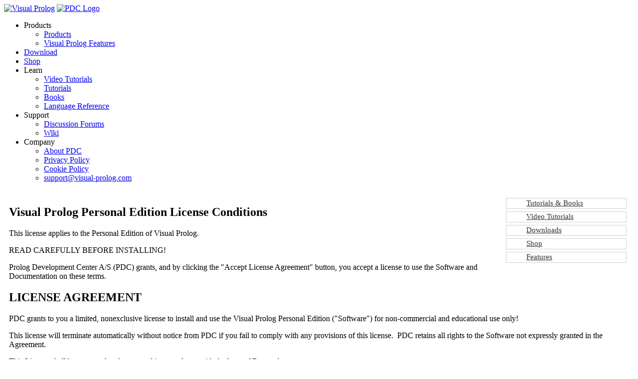

--- FILE ---
content_type: text/html
request_url: https://www.visual-prolog.com/pe_license.htm
body_size: 9302
content:
<!DOCTYPE html>
<html>

<!-- #BeginTemplate "Local_2015/Templates/Content-page.dwt" -->

<head>
<!-- #BeginEditable "doctitle" -->
<title>Visual Prolog Personal Edition L</title>
<!-- #EndEditable -->
<meta content="width=device-width,initial-scale=1.0" name="viewport">
<meta content="true" name="handheldfriendly">
<meta charset="utf-8">
<link href="/local_2015/style_local/style-local.css" rel="stylesheet" type="text/css">
<link href="/local_2015/style_local/buttons-right.css" rel="stylesheet" type="text/css">
<link href="/local_2015/style_local/buttons-front.css" rel="stylesheet" type="text/css">
<link href="/favicon.ico" rel="icon" type="image/x-icon">
<link href="/favicon.ico" rel="shortcut icon" type="image/x-icon">
<link href="/style/vip.css" media="screen" rel="stylesheet" type="text/css">
<link href="/style/vipColor.css" media="screen" rel="stylesheet" type="text/css">
<!-- Global site tag (gtag.js) - Google Analytics -->
<script async src="https://www.googletagmanager.com/gtag/js?id=G-ZRQYYWD4HT"></script>
<script>
  window.dataLayer = window.dataLayer || [];
  function gtag(){dataLayer.push(arguments);}
  gtag('js', new Date());

  gtag('config', 'G-ZRQYYWD4HT');
</script>
</head>

<body>

<!--==============================header=================================-->
<!--webbot bot="Include" tag="BODY" u-include="include/header.htm" startspan -->

<header>
	<div id="header">
		<a href="/">
		<img id="vip-logo" alt="Visual Prolog" height="100" src="https://www.visual-prolog.com/share/images/vip-logo.png" style="left: 0; top: 0" width="567" /></a>
		<a href="https://www.pdc.com/">
		<img id="pdc-logo" alt="PDC Logo" height="43" src="https://www.visual-prolog.com/share/images/pdc_logo.png" width="130" /></a>
		<nav>
			<div class="menu-bar">
				<ul>
					<li>Products
					<ul>
						<li>
						<a href="/products.htm">
						Products</a></li>
						<li>
						<a href="/features.htm">
						Visual Prolog Features</a></li>
					</ul>
					</li>
					<li>
					<a href="/download.htm">
					Download</a></li>
					<li><a href="/link/buy.php">Shop</a></li>
					<li>Learn
					<ul>
						<li>
						<a href="/video/default.htm">
						Video Tutorials</a></li>
						<li>
						<a href="https://wiki.visual-prolog.com/index.php?title=Category:Tutorials">
						Tutorials</a></li>
						<li>
						<a href="https://wiki.visual-prolog.com/index.php?title=Category:Books">
						Books</a></li>
						<li>
						<a href="https://wiki.visual-prolog.com/index.php?title=Language_Reference">
						Language Reference</a></li>
					</ul>
					</li>
					<li>Support
					<ul>
						<li><a href="https://discuss.visual-prolog.com/">Discussion 
						Forums</a></li>
						<li><a href="https://wiki.visual-prolog.com/">Wiki</a></li>
					</ul>
					</li>
					<li>Company
					<ul>
						<li>
						<a href="/company.htm">
						About PDC</a></li>
						<li>
						<a href="/PrivacyPolicy.htm">
						Privacy Policy</a></li>
						<li>
						<a href="/CookiePolicy.htm">
						Cookie Policy</a></li>
						<li><a href="mailto:support@visual-prolog.com">support@visual-prolog.com</a></li>
					</ul>
					</li>
				</ul>
			</div>
		</nav>
	</div>
	<div class="clear">
	</div>
</header>

<!--webbot bot="Include" endspan i-checksum="29218" --><!--==============================content================================--><section id="content">
	<!-- #BeginEditable "Indhold" -->

	<!--webbot bot="Include" tag="BODY" u-include="include/buttons-right.htm" startspan -->

<div class="buttons_right">
	<div>
		<a href="/link/article.php?article=Category:Tutorials">
		<img alt="" src="Local_2015/images/icon-tutorial.png"><span>Tutorials &amp; 
		Books</span></a></div>
	<div>
		<a href="/video/default.htm">
		<img alt="" src="Local_2015/images/icon-demo.png"><span>Video Tutorials</span></a></div>
	<div>
		<a href="/download.htm">
		<img alt="" src="Local_2015/images/icon-download.png"><span>Downloads</span></a></div>
	<div>
		<a href="/link/buy.php" target="_blank">
		<img alt="" src="Local_2015/images/icon-shop.png"><span>Shop</span>
		</a>
	</div>
	<div>
		<a href="/features.htm">
		<img alt="" src="Local_2015/images/icon-features.png"><span>Features</span></a></div>
</div>

<!--webbot bot="Include" endspan i-checksum="45885" -->
	<h1>Visual Prolog Personal Edition License Conditions</h1>
	<p>This license applies to the Personal Edition of Visual Prolog.</p>
	<p>READ CAREFULLY BEFORE INSTALLING!</p>
	<p>Prolog Development Center A/S (PDC) grants, and by clicking the &quot;Accept 
				License Agreement&quot; button, you accept a license to use the 
				Software and Documentation on these terms.</p>
	<h2>LICENSE AGREEMENT</h2>
	<p>PDC grants to you a limited, nonexclusive license to install 
				and use the Visual Prolog Personal Edition (&quot;Software&quot;) 
				for non-commercial and educational use only!</p>
	<p>This license will terminate automatically without notice from 
				PDC if you fail to comply with any provisions of this license.&nbsp; 
				PDC retains all rights to the Software not expressly granted in 
				the Agreement.</p>
	<p>This License shall be governed and construed in accordance with 
				the laws of Denmark.</p>
	<h2>Using the Software</h2>
	<p>The use of the Personal Edition is restricted to learning the 
				Visual Prolog on a private basis or for teaching Prolog on Universities 
				and other educational establishments. All other uses require that 
				you obtain a license to the Visual Prolog Commercial Edition.</p>
	<p>As a commercial user you are allowed to evaluate the Personal 
				Editions, with the purpose of deciding whether you want to purchase 
				a Commercial Edition or not. Any other commercial usage is prohibited.</p>
	<p>You are permitted to:</p>
	<ul>
		<li>use the Personal Edition at home for learning Visual Prolog.</li>
		<li>use the Personal Edition at educational institutions for 
					teaching and learning Visual Prolog.</li>
		<li>make as many copies of the Visual Prolog Personal Edition 
					as you wish; give unmodified copies of the Visual Prolog Personal 
					Edition installation program to anyone; and distribute the Visual 
					Prolog Personal Edition installation program in its unmodified 
					form via electronic means.</li>
	</ul>
	<p>You are NOT permitted to:</p>
	<ul>
		<li>distribute or give away any executables created with the 
					Personal Edition.</li>
		<li>use the Personal Edition for any (direct or indirect) commercial 
					purpose.</li>
		<li>remove or attempt to remove the Personal Edition banner 
					from the Prolog system or any executable it creates.</li>
	</ul>
	<p>Additionally, free support is not provided for the Personal Edition.</p>
	<h2>Copyright</h2>
	<p>This license is not a sale of the original Software or any copies. 
				PDC or its suppliers retains the ownership of the Software and all 
				subsequent copies of the Software, regardless of the form in which 
				the copies may exist. The Software and accompanying manuals (&quot;Documentation&quot;) 
				are copyrighted works of authorship and may not be copied, without 
				the express written permission of PDC. Any unauthorized copying 
				is in violation of this License Agreement and may constitute a violation 
				of the Copyright laws in your country.</p>
	<p>You agree not to translate, modify, adapt, disassemble, decompile 
				or reverse engineer the Software, or create derivative works based 
				on the Software or Documentation, or any portions thereof except 
				as provided by law. The Software is provided for your personal use 
				and must remain so. You may not rent, lease, sublicense or pledge 
				the Software.</p>
	<h2>LIMITED WARRANTIES AND LIMITATION OF LIABILITY</h2>
	<p>PDC MAKES NO WARRANTIES OR REPRESENTATIONS, EXPRESS OR IMPLIED, 
				REGARDING THE SOFTWARE, MEDIA OR DOCUMENTATION AND HEREBY EXPRESSLY 
				DISCLAIMS THE WARRANTIES OF MERCHANT ABILITY AND FITNESS FOR A PARTICULAR 
				PURPOSE.</p>
	<p>PDC does not warrant the Software will meet your requirements 
				or that its operation will be uninterrupted or error free.</p>
	<p>PDC or anyone involved in the creation or delivery of the Software 
				or Documentation to you shall have no liability to you or any third 
				party for special, incidental, or consequential damages arising 
				from claims based in warranty, contract, tort (including negligence), 
				strict tort, or otherwise even if PDC has been advised of the possibility 
				of such claim of damage. PDC&#39;s liability for direct damages 
				shall not exceed the actual amount paid for the product. </p>
	<!-- #EndEditable -->
	<div class="clear">
	</div>
</section>
<!--==============================footer=================================-->
<!--webbot bot="Include" tag="BODY" u-include="include/footer.htm" startspan -->

<div id="footer">
	<footer>
		<div id="footer-company">
			<address>
				PDC A/S – H.J. Holst Vej 3-5C – DK-2605 Broendby, Denmark – 
				tel  +45 36360000 –
				<a id="footer-mail" href="mailto:support@visual-prolog.com">support@visual-prolog.com</a></address>
		</div>
	</footer>
</div>

<!--webbot bot="Include" endspan i-checksum="27095" -->

</body>

<!-- #EndTemplate -->

</html>


--- FILE ---
content_type: text/css
request_url: https://www.visual-prolog.com/local_2015/style_local/style-local.css
body_size: 1310
content:
article, aside, audio, canvas, command, datalist, details, embed, figcaption, figure, footer, header, hgroup, keygen, meter, nav, output, progress, section, source, video {
	display: block;
}
mark, rp, rt, ruby, summary, time {
	display: inline;
}
/******************************************************************/
.container {
	width: 100%;
}
.right {
	text-align: right;
}
.left {
	text-align: left;
}
.center {
	text-align: center;
}
/*********************************content*************************************/
#content {
	background-color: #FFF;
	z-index: 2;
	position: relative;
	padding: 10px;
}
#content-page {
	background-color: #FFF;
	z-index: 2;
	position: relative;
	margin-top: 3px;
}
.list1 {
}
.list1 li a:hover {
	text-decoration: underline;
	color: #000;
}
.list1 li {
	padding: 2px 0 4px 17px;
}
.list1 li:first-child {
}
.list1 li a {
	font-size: 12px;
	color: #2284ad;
	transition: all 0.2s ease;
}
dl {
	margin: 23px 0 0px 0px;
}
dl dt {
	padding: 0px 0 0px 0;
}
dl dd span {
	display: inline-block;
	width: 70px;
}
dl dd {
}
/*------------------------------------------------------
    Download Buy Buttons
------------------------------------------------------*/
.download_buy_set {
	margin: 20px;
}
.download_buy_parent {
	margin: 5px;
	height: 30px;
	width: 100px;
	background: #3ABBD0;
	display: inline-table;
	text-align: center;
	color: #fff;
	font-size: 12pt;
}
.download_buy_child {
	display: table-cell;
	vertical-align: middle;
}


--- FILE ---
content_type: text/css
request_url: https://www.visual-prolog.com/local_2015/style_local/buttons-right.css
body_size: 355
content:
.buttons_right {
	padding: 0;
	margin-left: 20px;
	display: inline-block;
	clear:right;
	float:right;
}
.buttons_right div a {
	border: 1px solid #d0d0d0;
	display: table;
	overflow: hidden;
	font-size: 11pt;
	color: #333333;
	margin: 5px;
}
.buttons_right div a:hover {
	background: #EEF0F4;
	border: 1px solid transparent;
}
.buttons_right div a span {
	display: table-cell;
	text-align: left;
	vertical-align: middle;
	width: 200px;
}
.buttons_right div a img {
	display: table-cell;
	padding: 10px 20px 10px 20px;
}

--- FILE ---
content_type: text/css
request_url: https://www.visual-prolog.com/local_2015/style_local/buttons-front.css
body_size: 533
content:
#buttons_front {
	padding: 100px 0 50px 0;
	margin-left: auto;
	margin-right: auto;
	display: table;
}
.front_button {
	display: inline-block;
}
.front_button a {
	border: 1px solid #d0d0d0;
	display: table;
	overflow: hidden;
	padding: 10px;
	font-size: 11pt;
	color: #333333;
	margin: 10px;
}
.front_button a:hover {
	background: #EEF0F4;
	border: 1px solid transparent;
}
.front_button_half {
	position: relative;
	display: table;
}
.front_button_half img {
	margin: 0;
	position: absolute;
	top: 0;
	left: 0;
}
.front_button_half span {
	position: relative;
	display: table-cell;
	text-align: center;
	vertical-align: middle;
	width: 128px;
	height: 60px;
}
.front_button_white_text {
	color: white;
	font-size: 14pt;
}
